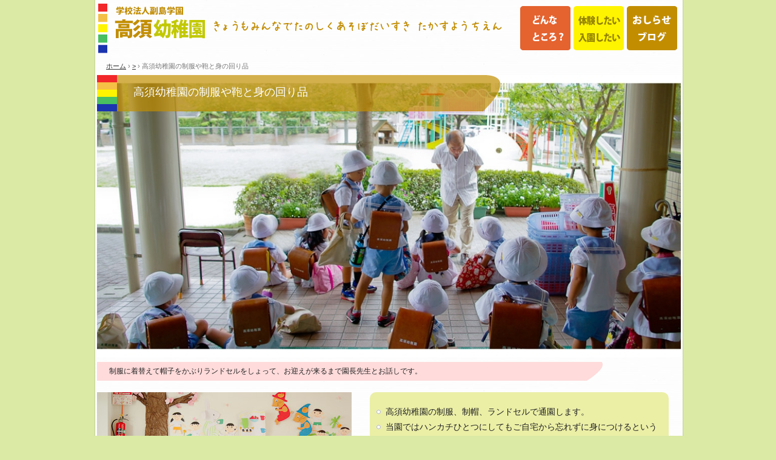

--- FILE ---
content_type: text/html; charset=utf-8
request_url: http://takasuyouchien.com/%E5%88%B6%E6%9C%8D%E3%81%AA%E3%81%A9
body_size: 4691
content:
<!DOCTYPE html>
<html lang="ja">
<head>
<meta http-equiv="Content-Type" content="text/html; charset=utf-8" />
	<title>高須幼稚園の制服や鞄と身の回り品 | 高須幼稚園 | 学校法人 副島学園 | 福岡県北九州市</title>
	<meta http-equiv="content-language" content="ja" />
<meta name="description" content="制服に着替えて帽子をかぶりランドセルをしょって、お迎えが来るまで園長先生とお話しです。        高須幼稚..." />
<meta name="keywords" content="" />
  <meta http-equiv="Content-Type" content="text/html; charset=utf-8" />
<link rel="prev" href="/kuwashiku" />
<link rel="up" href="/aisatsu" />
  <link type="text/css" rel="stylesheet" media="all" href="/sites/default/files/css/css_8f108b00872a8838cd987da20aa2e663.css" />
<link type="text/css" rel="stylesheet" media="screen,projection" href="/sites/default/files/css/css_866d706a0d8d648dcbc333f94faa20a5.css" />
<link type="text/css" rel="stylesheet" media="print" href="/sites/default/files/css/css_c17bc2d960cf1ed7256d5932bcf1d08c.css" />
  <!--[if lte IE 7]>
    <link rel="stylesheet" href="/sites/all/themes/wo/blueprint/blueprint/ie.css" type="text/css" media="screen, projection">
  	<link href="/sites/all/themes/wo/css/ie.css" rel="stylesheet"  type="text/css"  media="screen, projection" />
  <![endif]-->  
  <!--[if lte IE 6]>
  	<link href="/sites/all/themes/wo/css/ie6.css" rel="stylesheet"  type="text/css"  media="screen, projection" />
  <![endif]-->  
</head>

<body class="not-front not-logged-in page-node node-type-page no-sidebars col-1  col-1  node-188 ">
<div class="container">
  <div id="header">
  
    <div id="slogan">きょうもみんなでたのしくあそぼだいすき たかすようちえん</div>
 
    <h1 id="logo">
      <a title="高須幼稚園 | 学校法人 副島学園 | 福岡県北九州市 &ndash; きょうもみんなでたのしくあそぼだいすき たかすようちえん" href="/">高須幼稚園 | 学校法人 副島学園 | 福岡県北九州市</a>
    </h1>
    <div id="block-menu-primary-links" class="block block-menu region-odd odd region-count-1 count-1">


  <div class="content"><ul class="menu"><li class="leaf first"><a href="/aisatsu">どんなところ？</a></li>
<li class="leaf"><a href="/taiken">体験したい、入園したい</a></li>
<li class="leaf last"><a href="/blog" title="高須幼稚園のおしらせブログのページです。">おしらせブログ</a></li>
</ul></div>
  
</div>
</div>

 
  <div class="col-center span-24 col-f3 span-10">
    <div class="breadcrumb"><a href="/">ホーム</a> &rsaquo; <a href="/">&gt;</a> &rsaquo; 高須幼稚園の制服や鞄と身の回り品</div><h2>高須幼稚園の制服や鞄と身の回り品</h2><div id="node-188" class="node clear-block">



  <div class="content clear-block">
        <div class="sign-image"><img src="http://takasuyouchien.com/sites/default/files/imagecache/top-image/sites/default/files/takasuyouchien-signimage-411.jpg" alt="" title="制服に着替えて帽子をかぶりランドセルをしょって、お迎えが来るまで園長先生とお話しです。"  class="imagecache imagecache-top-image imagecache-default imagecache-top-image_default" /><div class="caption">制服に着替えて帽子をかぶりランドセルをしょって、お迎えが来るまで園長先生とお話しです。</div></div> 

<div class="text-contents">
<ul>
<li>高須幼稚園の制服、制帽、ランドセルで通園します。</li>
<li>当園ではハンカチひとつにしてもご自宅から忘れずに身につけるという躾からしっかりおこなっております。</li>
<li>大切な幼児期にきちんとした身なりを整えることをしっかり園生活の中で身に付けます。高須幼稚園では服装はきちんと身だしなみを整え、そのマナーとエチケットを身につけさせる事にも重点を置いています。またそのために経済的負担がないように配慮もおこなっています。<a href="./nyuenannai#uniform">（諸費用は入園案内のページをご覧ください。）</a></li>
</ul>
<div class="sub-image"><img alt="" src="./images/takasuyouchien-262.jpg" />
<div class="caption">きちんと身だしなみを整えてお家に帰ります。</div>
</div>
</div>

<div class="subimage-page">
    <img src="http://takasuyouchien.com/sites/default/files/imagecache/orginal/sites/default/files/takasuyouchien-152.jpg" alt="園風景イメージ" title="ランドセルやお稽古道具をきちんと整えます。"  class="imagecache imagecache-orginal imagecache-default imagecache-orginal_default" /><div class="caption">ランドセルやお稽古道具をきちんと整えます。</div>    <img src="http://takasuyouchien.com/sites/default/files/imagecache/orginal/sites/default/files/takasuyouchien-175.jpg" alt="園風景イメージ" title="お弁当袋"  class="imagecache imagecache-orginal imagecache-default imagecache-orginal_default" /><div class="caption">お弁当袋</div>    <img src="http://takasuyouchien.com/sites/default/files/imagecache/orginal/sites/default/files/takasuyouchien-11_0.jpg" alt="園風景イメージ" title="きちんと座って靴を脱いで"  class="imagecache imagecache-orginal imagecache-default imagecache-orginal_default" /><div class="caption">きちんと座って靴を脱いで</div>    </div>

<div class="book-navigation">
  <div id="book-navigation-144" class="book-navigation">
    
        <div class="page-links clear-block">
              <a href="/kuwashiku" class="page-previous" title="前のページへ">‹ 高須幼稚園のクラス、食事、通園</a>
                    <a href="/aisatsu" class="page-up" title="１階層上位のページへ">もくじ</a>
                </div>
    
  </div>
</div>
  </div>

<div class="node-links"><ul class="links inline"><li class="book_printer first last"><a href="/book/export/html/188" title="下位ページも含めた印刷用ページを表示">印刷用ページ</a></li>
</ul></div>
</div>
      </div>

<div id="footer-menu" class="span-24">
<div class="col-f1 span-8">
<div id="block-menu-menu-about-takasu-footermenu" class="block block-menu region-odd even region-count-1 count-2">
  <h3>高須幼稚園はどんなところ?</h3>

  <div class="content"><ul class="menu"><li class="leaf first"><a href="/aisatsu">ごあいさつ</a></li>
<li class="leaf"><a href="/sensei">幼稚園の先生たちと保育</a></li>
<li class="leaf"><a href="/seikatsu">毎日のカリキュラム</a></li>
<li class="leaf"><a href="/seikatsu2">プラスカリキュラム</a></li>
<li class="leaf"><a href="/supporthoiku">サポート保育（延長保育）</a></li>
<li class="leaf"><a href="/gyoji">園の行事</a></li>
<li class="leaf"><a href="/shisetsu">園の施設と環境</a></li>
<li class="leaf"><a href="/kuwashiku">クラス、食事、通園について</a></li>
<li class="leaf last active-trail"><a href="/%E5%88%B6%E6%9C%8D%E3%81%AA%E3%81%A9" class="active">制服や鞄と身の回り品</a></li>
</ul></div>
  
</div></div>

<div class="col-f2 span-7">
<div id="block-menu-menu-footermenu" class="block block-menu region-odd odd region-count-1 count-3">

  <h3>ご連絡先とアクセス</h3>

  <div class="content"><ul class="menu"><li class="leaf first"><a href="/otoiawase">お問合せとご連絡先</a></li>
<li class="leaf last"><a href="/map">アクセスマップと交通案内</a></li>
</ul></div>
  
</div>
<div id="block-menu-menu-taiken-nyuen" class="block block-menu region-even even region-count-2 count-4">

  <h3>体験したい、入園したい</h3>

  <div class="content"><ul class="menu"><li class="leaf first"><a href="/taiken" title="高須幼稚園を体験したい！　入園前に体験保育をどうぞ。">入園前に体験保育をどうぞ</a></li>
<li class="leaf"><a href="/nyuenannai">入園案内と用品の費用など</a></li>
<li class="leaf last"><a href="/%E5%8B%9F%E9%9B%86%E8%A6%81%E9%A0%85" title="高須幼稚園　募集要項（令和8年度）">入園募集要項</a></li>
</ul></div>
  
</div>
</div>

<div class="col-f3 span-8">
<div id="block-views-blog_news-block_1" class="block block-views region-odd odd region-count-1 count-5">


  <div class="content"><div class="view view-blog-news view-id-blog_news view-display-id-block_1 view-dom-id-1">
    
  
  
      <div class="view-content">
      <div class="item-list">
      <h3>園生活ニュース</h3>
    <ul>
          <li class="views-row views-row-1 views-row-odd views-row-first">  
  <span class="views-field-title">
                <span class="field-content"><a href="/blog/3%E5%AD%A6%E6%9C%9F-%E5%A7%8B%E6%A5%AD%E5%BC%8F">2026,1,8     　 3学期 始業式・初詣</a></span>
  </span>
  
  <span class="views-field-changed">
                <span class="field-content">01/17/2026</span>
  </span>
</li>
          <li class="views-row views-row-2 views-row-even">  
  <span class="views-field-title">
                <span class="field-content"><a href="/blog/20251219%E3%80%80%E3%82%B0%E3%83%AA%E3%83%BC%E3%83%B3%E3%83%91%E3%83%BC%E3%82%AF%E3%81%B8%E5%9C%92%E5%A4%96%E4%BF%9D%E8%82%B2%EF%BC%88%E5%B9%B4%E5%B0%91%E5%85%90%EF%BC%89">2025,12,19　グリーンパークへ園外保育（年...</a></span>
  </span>
  
  <span class="views-field-changed">
                <span class="field-content">12/25/2025</span>
  </span>
</li>
          <li class="views-row views-row-3 views-row-odd">  
  <span class="views-field-title">
                <span class="field-content"><a href="/blog/20251213-%E3%81%8A%E9%A4%85%E3%81%A4%E3%81%8D%EF%BC%88%E5%85%A8%E5%9C%92%E5%85%90%EF%BC%89">2025,12,13   お餅つき（全園児）</a></span>
  </span>
  
  <span class="views-field-changed">
                <span class="field-content">12/20/2025</span>
  </span>
</li>
          <li class="views-row views-row-4 views-row-even views-row-last">  
  <span class="views-field-title">
                <span class="field-content"><a href="/blog/%EF%BC%92%EF%BC%90%EF%BC%92%EF%BC%95%E5%B9%B4%E6%9C%AA%E5%B0%B1%E5%9C%92%E5%85%90%E4%BD%93%E9%A8%93%E4%BF%9D%E8%82%B2%E3%81%AE%E6%A7%98%E5%AD%90">2025年未就園児体験保育の様子</a></span>
  </span>
  
  <span class="views-field-changed">
                <span class="field-content">12/20/2025</span>
  </span>
</li>
      </ul>
</div>    </div>
  
      <div class="item-list"><ul class="pager"><li class="pager-previous first">&nbsp;</li>
<li class="pager-current">1 ページ目（3ページ中）</li>
<li class="pager-next last"><a href="/%E5%88%B6%E6%9C%8D%E3%81%AA%E3%81%A9?page=1" class="active">››</a></li>
</ul></div>  
  
  
  
  
</div> </div>
  
</div>
<div id="block-views-blog_news_taiken-block_1" class="block block-views region-even even region-count-2 count-6">

  <h3>体験保育</h3>

  <div class="content"><div class="view view-blog-news-taiken view-id-blog_news_taiken view-display-id-block_1 view-dom-id-2">
    
  
  
      <div class="view-content">
      <div class="item-list">
    <ul>
          <li class="views-row views-row-1 views-row-odd views-row-first views-row-last">  
  <span class="views-field-title">
                <span class="field-content"><a href="/blog/clone-%E4%BB%A4%E5%92%8C7%E5%B9%B4-%EF%BC%96%E6%9C%88%EF%BC%97%E6%9C%88%E3%81%AE%E4%BD%93%E9%A8%93%E4%BF%9D%E8%82%B2%E3%81%AB%E3%81%A4%E3%81%84%E3%81%A6">令和8年 １月・２月・３月の体験保育について</a></span>
  </span>
  
  <span class="views-field-changed">
                <span class="field-content">12/20/2025</span>
  </span>
</li>
      </ul>
</div>    </div>
  
  
  
  
  
  
</div> </div>
  
</div>
<div id="block-block-10" class="block block-block region-odd odd region-count-3 count-7">


  <div class="content"><p><a href="http://takasuyouchien.com/blog">高須幼稚園お知らせブログのページへ</a></p>
</div>
  
</div>
</div>
</div>


  <div id="footer" class="clear span-24">
                  
          
      <div id="footer-message"><div id="mission">
健康で活動的な子ども よく見、聞き、考え、やってみようとする子、人にも生き物にも優しい、愛情豊かな子、心身ともに健やかな子どもの育成を目指しています。
<a href="http://takasuyouchien.com/mokuhyo">高須幼稚園の教育目標と方針</a>
</div>

<div id="footer-contact">
<p>学校法人 副島学園 高須幼稚園
〒808-0144 北九州市 若松区 高須東4丁目 12番40号
TEL FAX 093-741-6003</p>
<div id="copyright">Copyright © Takasu Kindergarten All rights reserved.</div>
</div></div>
        
  </div>



  <script type="text/javascript" src="/sites/default/files/js/js_6325e43bc2943e79d7c07b6c31c719ff.js"></script>
<script type="text/javascript">
<!--//--><![CDATA[//><!--
jQuery.extend(Drupal.settings, { "basePath": "/", "googleanalytics": { "trackOutbound": 1, "trackMailto": 1, "trackDownload": 1, "trackDownloadExtensions": "7z|aac|arc|arj|asf|asx|avi|bin|csv|doc(x|m)?|dot(x|m)?|exe|flv|gif|gz|gzip|hqx|jar|jpe?g|js|mp(2|3|4|e?g)|mov(ie)?|msi|msp|pdf|phps|png|ppt(x|m)?|pot(x|m)?|pps(x|m)?|ppam|sld(x|m)?|thmx|qtm?|ra(m|r)?|sea|sit|tar|tgz|torrent|txt|wav|wma|wmv|wpd|xls(x|m|b)?|xlt(x|m)|xlam|xml|z|zip" }, "views": { "ajax_path": "/views/ajax", "ajaxViews": [ { "view_name": "blog_news", "view_display_id": "block_1", "view_args": "", "view_path": "node/188", "view_base_path": null, "view_dom_id": 1, "pager_element": 0 } ] } });
//--><!]]>
</script>
<script type="text/javascript">
<!--//--><![CDATA[//><!--
(function(i,s,o,g,r,a,m){i["GoogleAnalyticsObject"]=r;i[r]=i[r]||function(){(i[r].q=i[r].q||[]).push(arguments)},i[r].l=1*new Date();a=s.createElement(o),m=s.getElementsByTagName(o)[0];a.async=1;a.src=g;m.parentNode.insertBefore(a,m)})(window,document,"script","//www.google-analytics.com/analytics.js","ga");ga("create", "UA-18871231-1", { "cookieDomain": "auto" });ga("set", "anonymizeIp", true);ga("send", "pageview");
//--><!]]>
</script>
  

</div>
</body>
</html>


--- FILE ---
content_type: text/css
request_url: http://takasuyouchien.com/sites/default/files/css/css_866d706a0d8d648dcbc333f94faa20a5.css
body_size: 42115
content:





html,body,div,span,object,iframe,h1,h2,h3,h4,h5,h6,p,blockquote,pre,a,abbr,acronym,address,code,del,dfn,em,img,q,dl,dt,dd,ol,ul,li,fieldset,form,label,legend,table,caption,tbody,tfoot,thead,tr,th,td,article,aside,dialog,figure,footer,header,hgroup,nav,section{margin:0;padding:0;border:0;font-weight:inherit;font-style:inherit;font-size:100%;font-family:inherit;vertical-align:baseline;}article,aside,dialog,figure,footer,header,hgroup,nav,section{display:block;}body{line-height:1.5;}table{border-collapse:separate;border-spacing:0;}caption,th,td{text-align:left;font-weight:normal;}table,td,th{vertical-align:middle;}blockquote:before,blockquote:after,q:before,q:after{content:"";}blockquote,q{quotes:"" "";}a img{border:none;}html{font-size:100.01%;}body{font-size:75%;color:#222;background:#fff;font-family:"Helvetica Neue",Arial,Helvetica,sans-serif;}h1,h2,h3,h4,h5,h6{font-weight:normal;color:#111;}h1{font-size:3em;line-height:1;margin-bottom:0.5em;}h2{font-size:2em;margin-bottom:0.75em;}h3{font-size:1.5em;line-height:1;margin-bottom:1em;}h4{font-size:1.2em;line-height:1.25;margin-bottom:1.25em;}h5{font-size:1em;font-weight:bold;margin-bottom:1.5em;}h6{font-size:1em;font-weight:bold;}h1 img,h2 img,h3 img,h4 img,h5 img,h6 img{margin:0;}p{margin:0 0 1.5em;}p img.left{float:left;margin:1.5em 1.5em 1.5em 0;padding:0;}p img.right{float:right;margin:1.5em 0 1.5em 1.5em;}a:focus,a:hover{color:#000;}a{color:#009;text-decoration:underline;}blockquote{margin:1.5em;color:#666;font-style:italic;}strong{font-weight:bold;}em,dfn{font-style:italic;}dfn{font-weight:bold;}sup,sub{line-height:0;}abbr,acronym{border-bottom:1px dotted #666;}address{margin:0 0 1.5em;font-style:italic;}del{color:#666;}pre{margin:1.5em 0;white-space:pre;}pre,code,tt{font:1em 'andale mono','lucida console',monospace;line-height:1.5;}li ul,li ol{margin:0;}ul,ol{margin:0 1.5em 1.5em 0;padding-left:3.333em;}ul{list-style-type:disc;}ol{list-style-type:decimal;}dl{margin:0 0 1.5em 0;}dl dt{font-weight:bold;}dd{margin-left:1.5em;}table{margin-bottom:1.4em;width:100%;}th{font-weight:bold;}thead th{background:#c3d9ff;}th,td,caption{padding:4px 10px 4px 5px;}tr.even td{background:#e5ecf9;}tfoot{font-style:italic;}caption{background:#eee;}.small{font-size:.8em;margin-bottom:1.875em;line-height:1.875em;}.large{font-size:1.2em;line-height:2.5em;margin-bottom:1.25em;}.hide{display:none;}.quiet{color:#666;}.loud{color:#000;}.highlight{background:#ff0;}.added{background:#060;color:#fff;}.removed{background:#900;color:#fff;}.first{margin-left:0;padding-left:0;}.last{margin-right:0;padding-right:0;}.top{margin-top:0;padding-top:0;}.bottom{margin-bottom:0;padding-bottom:0;}label{font-weight:bold;}fieldset{padding:1.4em;margin:0 0 1.5em 0;border:1px solid #ccc;}legend{font-weight:bold;font-size:1.2em;}input[type=text],input[type=password],input.text,input.title,textarea,select{background-color:#fff;border:1px solid #bbb;}input[type=text]:focus,input[type=password]:focus,input.text:focus,input.title:focus,textarea:focus,select:focus{border-color:#666;}input[type=text],input[type=password],input.text,input.title,textarea,select{margin:0.5em 0;}input.text,input.title{width:300px;padding:5px;}input.title{font-size:1.5em;}textarea{width:85%;height:250px;padding:5px;}input[type=checkbox],input[type=radio],input.checkbox,input.radio{position:relative;top:.25em;}form.inline{line-height:3;}form.inline p{margin-bottom:0;}.error,.notice,.success{padding:.8em;margin-bottom:1em;border:2px solid #ddd;}.error{background:#FBE3E4;color:#8a1f11;border-color:#FBC2C4;}.notice{background:#FFF6BF;color:#514721;border-color:#FFD324;}.success{background:#E6EFC2;color:#264409;border-color:#C6D880;}.error a{color:#8a1f11;}.notice a{color:#514721;}.success a{color:#264409;}.container{width:950px;margin:0 auto;}.column,.span-1,.span-2,.span-3,.span-4,.span-5,.span-6,.span-7,.span-8,.span-9,.span-10,.span-11,.span-12,.span-13,.span-14,.span-15,.span-16,.span-17,.span-18,.span-19,.span-20,.span-21,.span-22,.span-23,.span-24{float:left;margin-right:10px;}.last{margin-right:0;}.span-1{width:30px;}.span-2{width:70px;}.span-3{width:110px;}.span-4{width:150px;}.span-5{width:190px;}.span-6{width:230px;}.span-7{width:270px;}.span-8{width:310px;}.span-9{width:350px;}.span-10{width:390px;}.span-11{width:430px;}.span-12{width:470px;}.span-13{width:510px;}.span-14{width:550px;}.span-15{width:590px;}.span-16{width:630px;}.span-17{width:670px;}.span-18{width:710px;}.span-19{width:750px;}.span-20{width:790px;}.span-21{width:830px;}.span-22{width:870px;}.span-23{width:910px;}.span-24{width:950px;margin-right:0;}input.span-1,textarea.span-1,input.span-2,textarea.span-2,input.span-3,textarea.span-3,input.span-4,textarea.span-4,input.span-5,textarea.span-5,input.span-6,textarea.span-6,input.span-7,textarea.span-7,input.span-8,textarea.span-8,input.span-9,textarea.span-9,input.span-10,textarea.span-10,input.span-11,textarea.span-11,input.span-12,textarea.span-12,input.span-13,textarea.span-13,input.span-14,textarea.span-14,input.span-15,textarea.span-15,input.span-16,textarea.span-16,input.span-17,textarea.span-17,input.span-18,textarea.span-18,input.span-19,textarea.span-19,input.span-20,textarea.span-20,input.span-21,textarea.span-21,input.span-22,textarea.span-22,input.span-23,textarea.span-23,input.span-24,textarea.span-24{border-left-width:1px!important;border-right-width:1px!important;padding-left:5px!important;padding-right:5px!important;}input.span-1,textarea.span-1{width:18px!important;}input.span-2,textarea.span-2{width:58px!important;}input.span-3,textarea.span-3{width:98px!important;}input.span-4,textarea.span-4{width:138px!important;}input.span-5,textarea.span-5{width:178px!important;}input.span-6,textarea.span-6{width:218px!important;}input.span-7,textarea.span-7{width:258px!important;}input.span-8,textarea.span-8{width:298px!important;}input.span-9,textarea.span-9{width:338px!important;}input.span-10,textarea.span-10{width:378px!important;}input.span-11,textarea.span-11{width:418px!important;}input.span-12,textarea.span-12{width:458px!important;}input.span-13,textarea.span-13{width:498px!important;}input.span-14,textarea.span-14{width:538px!important;}input.span-15,textarea.span-15{width:578px!important;}input.span-16,textarea.span-16{width:618px!important;}input.span-17,textarea.span-17{width:658px!important;}input.span-18,textarea.span-18{width:698px!important;}input.span-19,textarea.span-19{width:738px!important;}input.span-20,textarea.span-20{width:778px!important;}input.span-21,textarea.span-21{width:818px!important;}input.span-22,textarea.span-22{width:858px!important;}input.span-23,textarea.span-23{width:898px!important;}input.span-24,textarea.span-24{width:938px!important;}.append-1{padding-right:40px;}.append-2{padding-right:80px;}.append-3{padding-right:120px;}.append-4{padding-right:160px;}.append-5{padding-right:200px;}.append-6{padding-right:240px;}.append-7{padding-right:280px;}.append-8{padding-right:320px;}.append-9{padding-right:360px;}.append-10{padding-right:400px;}.append-11{padding-right:440px;}.append-12{padding-right:480px;}.append-13{padding-right:520px;}.append-14{padding-right:560px;}.append-15{padding-right:600px;}.append-16{padding-right:640px;}.append-17{padding-right:680px;}.append-18{padding-right:720px;}.append-19{padding-right:760px;}.append-20{padding-right:800px;}.append-21{padding-right:840px;}.append-22{padding-right:880px;}.append-23{padding-right:920px;}.prepend-1{padding-left:40px;}.prepend-2{padding-left:80px;}.prepend-3{padding-left:120px;}.prepend-4{padding-left:160px;}.prepend-5{padding-left:200px;}.prepend-6{padding-left:240px;}.prepend-7{padding-left:280px;}.prepend-8{padding-left:320px;}.prepend-9{padding-left:360px;}.prepend-10{padding-left:400px;}.prepend-11{padding-left:440px;}.prepend-12{padding-left:480px;}.prepend-13{padding-left:520px;}.prepend-14{padding-left:560px;}.prepend-15{padding-left:600px;}.prepend-16{padding-left:640px;}.prepend-17{padding-left:680px;}.prepend-18{padding-left:720px;}.prepend-19{padding-left:760px;}.prepend-20{padding-left:800px;}.prepend-21{padding-left:840px;}.prepend-22{padding-left:880px;}.prepend-23{padding-left:920px;}.colborder{padding-right:24px;margin-right:25px;border-right:1px solid #eee;}.pull-1{margin-left:-40px;}.pull-2{margin-left:-80px;}.pull-3{margin-left:-120px;}.pull-4{margin-left:-160px;}.pull-5{margin-left:-200px;}.pull-6{margin-left:-240px;}.pull-7{margin-left:-280px;}.pull-8{margin-left:-320px;}.pull-9{margin-left:-360px;}.pull-10{margin-left:-400px;}.pull-11{margin-left:-440px;}.pull-12{margin-left:-480px;}.pull-13{margin-left:-520px;}.pull-14{margin-left:-560px;}.pull-15{margin-left:-600px;}.pull-16{margin-left:-640px;}.pull-17{margin-left:-680px;}.pull-18{margin-left:-720px;}.pull-19{margin-left:-760px;}.pull-20{margin-left:-800px;}.pull-21{margin-left:-840px;}.pull-22{margin-left:-880px;}.pull-23{margin-left:-920px;}.pull-24{margin-left:-960px;}.pull-1,.pull-2,.pull-3,.pull-4,.pull-5,.pull-6,.pull-7,.pull-8,.pull-9,.pull-10,.pull-11,.pull-12,.pull-13,.pull-14,.pull-15,.pull-16,.pull-17,.pull-18,.pull-19,.pull-20,.pull-21,.pull-22,.pull-23,.pull-24{float:left;position:relative;}.push-1{margin:0 -40px 1.5em 40px;}.push-2{margin:0 -80px 1.5em 80px;}.push-3{margin:0 -120px 1.5em 120px;}.push-4{margin:0 -160px 1.5em 160px;}.push-5{margin:0 -200px 1.5em 200px;}.push-6{margin:0 -240px 1.5em 240px;}.push-7{margin:0 -280px 1.5em 280px;}.push-8{margin:0 -320px 1.5em 320px;}.push-9{margin:0 -360px 1.5em 360px;}.push-10{margin:0 -400px 1.5em 400px;}.push-11{margin:0 -440px 1.5em 440px;}.push-12{margin:0 -480px 1.5em 480px;}.push-13{margin:0 -520px 1.5em 520px;}.push-14{margin:0 -560px 1.5em 560px;}.push-15{margin:0 -600px 1.5em 600px;}.push-16{margin:0 -640px 1.5em 640px;}.push-17{margin:0 -680px 1.5em 680px;}.push-18{margin:0 -720px 1.5em 720px;}.push-19{margin:0 -760px 1.5em 760px;}.push-20{margin:0 -800px 1.5em 800px;}.push-21{margin:0 -840px 1.5em 840px;}.push-22{margin:0 -880px 1.5em 880px;}.push-23{margin:0 -920px 1.5em 920px;}.push-24{margin:0 -960px 1.5em 960px;}.push-1,.push-2,.push-3,.push-4,.push-5,.push-6,.push-7,.push-8,.push-9,.push-10,.push-11,.push-12,.push-13,.push-14,.push-15,.push-16,.push-17,.push-18,.push-19,.push-20,.push-21,.push-22,.push-23,.push-24{float:right;position:relative;}.prepend-top{margin-top:1.5em;}.append-bottom{margin-bottom:1.5em;}.box{padding:1.5em;margin-bottom:1.5em;background:#E5ECF9;}hr{background:#ddd;color:#ddd;clear:both;float:none;width:100%;height:.1em;margin:0 0 1.45em;border:none;}hr.space{background:#fff;color:#fff;visibility:hidden;}.clearfix:after,.container:after{content:"\0020";display:block;height:0;clear:both;visibility:hidden;overflow:hidden;}.clearfix,.container{display:block;}.clear{clear:both;}


body{margin:0;}div.container{margin:1.5em auto;}a:link{color:#0066B3;}a:visited{color:#330099;}a:hover,a:focus,a:active{color:#BF3030;}h1,h2,h3,h4,h5,h6{color:#222;}thead th,th{background:#f7f7f7;border-bottom:1px solid #ccc;color:#333;}th a img{margin:0;}tr.even td{background:#F1F5FA;}tr.odd td{background:#fff;}fieldset dl,fieldset select{margin:0;}.box{background:#f7f7f7;}.box fieldset{background:#fff;}div.form-item div.description img{margin:0;}div.messages{margin-bottom:1.5em;padding:0.68em;font-weight:bold;}div.messages.success{border:1px solid #7AC142;color:#55872E;background:#F1F8EB;}div.messages ul{margin-bottom:0;}div.admin{padding-top:0;}div.admin-panel{padding:1.5em 0 0 0;}div.admin-panel .body{padding:0;}div.admin-panel .description{margin:0 0 1.5em 0;padding:0;}div.admin .left,div.admin .right{margin:0;}#user-admin-filter ul li,#node-admin-filter ul li{list-style:none;}.breadcrumb{padding-bottom:0;margin-bottom:1.5em;}.more-help-link{font-size:0.9em;line-height:1.667em;}input.form-text,textarea{border:1px solid #ccc;padding:0.2em;}textarea,input{font-size:1em;vertical-align:text-bottom;font-family:"Helvetica Neue",Helvetica,Arial,sans-serif;}div.form-item{margin-bottom:1.5em;margin-top:1.5em;}div.error,tr.error,span.form-required,span.marker{color:#8A1F11;}.form-item input.error,.form-item textarea.error,.form-item select.error{border:1px solid #DD7777;background:#FFCCCC;color:#8A1F11;}.form-item strong.error{display:block;}.form-item textarea.error{padding:0.2em;}.form-item .description{font-size:0.9em;line-height:1.667em;}fieldset{background:#f7f7f7;border:1px solid #ccc;padding:0.5em;}fieldset legend{display:block;font-size:1em;background:#fff;border:1px solid #ccc;padding:0 0.4em;}fieldset .collapsible{overflow:hidden;}textarea{line-height:1.5em;height:auto;}div.resizable-textarea textarea{margin-top:0;}html.js fieldset.collapsed{background:none;}html.js fieldset.collapsible legend a{background:transparent url(/sites/all/themes/blueprint/images/icons/menu-expanded.gif) no-repeat scroll 0% 50%;text-decoration:none;}html.js fieldset.collapsed legend a{background:transparent url(/sites/all/themes/blueprint/images/icons/menu-collapsed.gif) no-repeat scroll 0% 50%;}ul.menu li,.item-list ul li{margin:0;padding:0;}.tips{font-size:1em;margin-left:3em;}ul.menu li ul{margin-bottom:0;}.block ul,ul.menu,.item-list ul{margin:0pt 1.5em 1.5em;padding:0;}ul li,ul.menu li,.item-list ul li,li.leaf{list-style-image:url(/sites/all/themes/blueprint/images/icons/menu-leaf.gif);}ul li.expanded{list-style-image:url(/sites/all/themes/blueprint/images/icons/menu-expanded.gif);}ul li.collapsed{list-style-image:url(/sites/all/themes/blueprint/images/icons/menu-collapsed.gif);}div.tabs{margin-bottom:1.5em;}ul.secondary{margin:0;padding:0;}ul.secondary li{padding:0 0.7em 0 0;margin:0 0.5em 0 0;}ul.primary{margin:1.5em 0;line-height:1.417;}ul.primary li a{background:#f7f7f7;padding:3px 10px 2px 10px;}div.help{background:#ffc;padding:0.75em;margin-bottom:1.5em;}.profile dt{margin:1.5em 0 0 0;}.book-navigation .page-links{background:#F1F5FA;border:none;padding:0.75em;margin-bottom:1.5em;}.book-navigation .menu{padding:1.417em 0 0 3em;margin:0 0 1.5em 0;border-color:#bbb;}blockquote{background:url(/sites/all/themes/blueprint/images/lquote.png) no-repeat left top;font-size:1em;margin:0 0 1.5em 0;padding:0 0 0 40px;}blockquote p{margin:0;}#saving{background:url(/sites/all/themes/blueprint/images/loading.gif) no-repeat 12px 1px;padding-left:36px;font-weight:bold;font-size:1em;display:none;}#saving p{margin:0;}#saving-notice{font-size:0.9em;background:#ffc;font-style:italic;}div.node{margin:0 0 1.5em 0;padding:0 0 1.417em 0;border-bottom:1px solid #ccc;}div.node h2{margin-bottom:0;}div.node div.meta{font-size:0.9em;line-height:1.667em;margin-bottom:1.667em;}div.meta div.submitted,div.meta div.terms{display:inline;}div.node div.picture{float:right;margin:0 0 0.8em 0.8em;}div.node ul.links{display:block;text-align:right;}div.node div.meta ul.links{display:inline;padding:0 1em 0 0;}div.comment-content{float:left;margin-right:10px;}div.comment div.picture{text-align:right;}div.comment span.username{font-weight:bold;}div.comment span.date{font-style:italic;}div.comment span.new{color:#5B1100;font-weight:bold;}div.comment div.permalink{width:32px;float:right;}div.comment img{margin:0;border:1px solid #ccc;padding:1px;}div.comment{padding:0.75em 1em;margin:1.5em 0;}div.comment.odd{background:#F1F5FA;}div.comment.author{background:#ffc;}h3#comment-number{margin-top:1em;}div.indented{margin-left:40px;}div.block{margin-bottom:1.5em;}div.block.with-block-editing{position:relative;}div.block.with-block-editing div.edit{display:none;position:absolute;right:0;top:0;z-index:40;border:1px solid #eee;padding:0 2px;font-size:9px;background-color:#fff;}div.block.with-block-editing:hover div.edit{display:block;}ul.pager{line-height:1.667em;margin:1.667em 0;font-size:0.9em;}ul.pager a,ul.pager li.pager-current{border:1px solid #0066B3;text-decoration:none;margin-right:3px;padding:3px 6px;}ul.pager li.pager-current{background:#0066B3;color:#fff;}ul.pager a:link,ul.pager a:visited{color:#0066B3;}ul.pager a:hover,ul.pager a:focus,ul.pager a:active{background-color:#0066B3;color:#fff;border:1px solid #0066B3;}ul.pager span.pager-ellipsis{padding:0 0.5em;}.item-list .pager li{padding:0em;}#user-login-form li.openid-link,#user-login li.openid-link{background-position:0 0;padding-left:18px;}input[type=checkbox],input[type=radio],input.checkbox,input.radio{top:0;}textarea,input{vertical-align:inherit;}

html,body,div,spa
n,object,iframe,h1,h2,h3,h4,h5,h6,p,blockquote,pre,a,abbr,acronym,address,code,del,dfn,em,img,q,dl,dt,dd,ol,ul,li,fieldset,form,label,legend,table,caption,tbody,tfoot,thead,tr,th,td,article,aside,dialog,figure,footer,header,hgroup,nav,section{border:0 none;font-family:'ヒラギノ角ゴ Pro W3','Hiragino Kaku Gothic Pro','メイリオ',Meiryo,'ＭＳ Ｐゴシック',sans-serif;font-size:14px;font-style:inherit;font-weight:inherit;line-height:180%;margin:0;padding:0;vertical-align:baseline;}article,aside,dialog,figure,footer,header,hgroup,nav,section{display:block;}body{background-image:url("https://takasuyouchien.com/img/background.png");background-position:center;background-color:#dbeaa5;background-repeat:repeat-y;color:#222222;}h1,h2,h3,h4,h5,h6{color:#111111;font-weight:normal;}label{font-weight:bold;}fieldset{border:1px solid #CCCCCC;margin:0 0 1.5em;padding:1.4em;}h1 img,h2 img,h3 img,h4 img,h5 img,h6 img{margin:0;}p{margin:10px 0 20px;}p img.left{float:left;margin:1.5em 1.5em 1.5em 0;padding:0;}p img.right{float:right;margin:1.5em 0 1.5em 1.5em;}address{font-style:italic;margin:0 0 1.5em;}del{color:#666666;}pre{margin:1.5em 0;white-space:pre;}pre,code,tt{font:1em/1.5 'andale mono','lucida console',monospace;}li ul,li ol{margin:0;}ul,ol{margin:0 0.5em 1em 0;padding-left:1.5em;}ul{list-style-type:disc;padding:20px 10px;}ol{list-style-type:decimal;}dl{margin:0 0 1.5em;}dl dt{font-weight:bold;}dd{margin-left:1.0em;}table{margin-bottom:1.4em;width:100%;}th{font-weight:bold;}thead th{background:none repeat scroll 0 0 #C3D9FF;}th,td,caption{padding:4px 10px 4px 5px;}tr.even td{background:none repeat scroll 0 0 #E5ECF9;}tfoot{font-style:italic;}caption{background:none repeat scroll 0 0 #EEEEEE;}.small{font-size:0.8em;line-height:1.875em;margin-bottom:1.875em;}.large{font-size:1.2em;line-height:2.5em;margin-bottom:1.25em;}.hide{display:none;}.quiet{color:#666666;}.loud{color:#000000;}.highlight{background:none repeat scroll 0 0 #FFFF00;}.added{background:none repeat scroll 0 0 #006600;color:#FFFFFF;}.removed{background:none repeat scroll 0 0 #990000;color:#FFFFFF;}.first{margin-left:0;padding-left:0;}.last{margin-right:0;padding-right:0;}.top{margin-top:0;padding-top:0;}.bottom{margin-bottom:0;padding-bottom:0;}a:focus,a:hover{color:#000;}a:link{color:#333;text-decoration:underline;}a:visited{color:#333;}blockquote{color:#666666;font-style:italic;margin:1.5em;}strong{font-weight:bold;}em,dfn{font-style:normal;font-size:1.2em;}dfn{font-weight:bold;}sup,sub{line-height:0;}abbr,acronym{border-bottom:1px dotted #666666;}h3{font-size:1.3em;line-height:1;margin-bottom:1em;padding:10px;background-color:#e8b200;color:#fff;border-radius:5px;-webkit-border-radius:5px;-moz-border-radius:5px;}h4{font-size:1.2em;line-height:1.25;margin-bottom:1.25em;}h5{font-size:1em;font-weight:bold;margin-bottom:1.5em;}h6{font-size:1em;font-weight:bold;}h1{font-size:3em;line-height:1;margin-bottom:0.5em;}h2{color:#FFFFFF;font-size:1.3em;margin:0;padding:5px;}.page-search404 h2{color:#444;margin:10px;padding:15px;background-color:#ccc;border-radius:8px;-webkit-border-radius:8px;-moz-border-radius:8px;}table{border-collapse:separate;border-spacing:0;}caption,th,td{font-weight:normal;text-align:left;}table,td,th{vertical-align:top;}blockquote:before,blockquote:after,q:before,q:after{content:"";}blockquote,q{quotes:"" "";}a img{border:medium none;}legend{font-size:1.2em;font-weight:bold;}#mission{top:1px;left:0;position:relative;z-index:6;}h1#logo{text-indent:-999em;height:0;}#slogan{text-indent:-999em;height:0;}div.node h2{margin:0 0 10px 0;}.page-blog td h2 a{color:#fff;font-size:14px;text-decoration:underline;}.page-blog td h2 a:visited{color:#fff;}div.node{border-bottom:medium none;margin:0;padding:0;}#copyright{text-indent:-999em;}#header{height:90px;width:960px;background:url("https://takasuyouchien.com/img/takasu-images_06.png");background-position:-6px 4px;position:static;margin:2px;padding:0;}.span-24 h3{font-size:1.2em;}#block-menu-primary-links{width:270px;position:relative;left:693px;top:-15px;}#block-menu-primary-links li{display:block;width:84px;height:73px;margin:2px;list-style:none;float:left;text-indent:-999em;}#block-menu-primary-links li a{display:block;background:url("https://takasuyouchien.com/img/takasu-images_06.png");background-position:0px -139px;width:84px;height:73px;}#block-menu-primary-links li.leaf.first a{background-position:0px -139px;}#block-menu-primary-links li.leaf a{background-position:-144px -139px;}#block-menu-primary-links li.leaf.last a{background-position:-288px -139px;}#block-menu-primary-links li.leaf.first a:hover{background-position:0px -247px;}#block-menu-primary-links li.leaf a:hover{background-position:-144px -247px;}#block-menu-primary-links li.leaf.last a:hover{background-position:-288px -248px;}.page-node h2{background:url("https://takasuyouchien.com/img/page-sign-title.png");padding:12px;padding-left:60px;padding-right:50px;height:36px;position:absolute;width:556px;color:#fff;}.page-node.node-type-page.node-185 h2,.page-node.node-type-page.node-34 h2{background:url("https://takasuyouchien.com/img/page-sign-title.png");padding:12px;padding-left:60px;padding-right:50px;height:36px;position:relative;width:556px;color:#fff;margin-bottom:10px;}.page-user h2{position:static;color:#444;padding:10px;margin:10px;background-color:#ccc;border-radius:5px;-webkit-border-radius:5px;-moz-border-radius:5px;}.page-node .text-contents p{padding:0 10px;}.active-trail{background-color:#FFFF88;background:url("https://takasuyouchien.com/img/takasu-images_06.png");background-position:-260px -427px;}input[type="text"],input[type="password"],input.text,input.title,textarea,select{background-color:#FFFFFF;border:1px solid #BBBBBB;}input[type="text"]:focus,input[type="password"]:focus,input.text:focus,input.title:focus,textarea:focus,select:focus{border-color:#666666;}input[type="text"],input[type="password"],input.text,input.title,textarea,select{margin:0.5em 0;}input.text,input.title{padding:5px;width:300px;}input.title{font-size:1.5em;}textarea{height:150px;padding:5px;width:85%;}input[type="checkbox"],input[type="radio"],input.checkbox,input.radio{position:relative;top:0.25em;}form.inline{line-height:3;}form.inline p{margin-bottom:0;}.error,.notice,.success{border:2px solid #DDDDDD;margin-bottom:1em;padding:0.8em;}.error{background:none repeat scroll 0 0 #FBE3E4;border-color:#FBC2C4;color:#8A1F11;}.notice{background:none repeat scroll 0 0 #FFF6BF;border-color:#FFD324;color:#514721;}.success{background:none repeat scroll 0 0 #E6EFC2;border-color:#C6D880;color:#264409;}.error a{color:#8A1F11;}.notice a{color:#514721;}.success a{color:#264409;}div.container{margin:0 auto;width:960px;position:static;}.caption{clear:both;float:left;margin:0 15px 10px 0;white-space:nowrap;font-size:12px;}.sign-image .caption{background:url("https://takasuyouchien.com/img/takasu-images_06.png");background-position:-10px -504px;height:30px;width:930px;padding-top:5px;padding-left:20px;margin:0;}.subimage-page .caption{background:url("https://takasuyouchien.com/img/takasu-images_06.png");background-position:-290px -571px;width:390px;padding-top:3px;padding-left:10px;height:22px;margin:0 0 5px 0;}.subimage-page{float:left;width:350px;margin-bottom:30px;}.sign-image{clear:both;margin:0 0 50px 0;}ul#nav.links{margin-bottom:10px;}.col-left{padding-left:5px;}#block-menu-menu-menu-site .menu li{display:inline;list-style-type:none;padding:0 0.5em;}#block-menu-menu-menu-site{margin:0;width:960px;}.block ul,ul.menu,.item-list ul{margin:0 0 10px 1.5em;padding:0;}.views-admin-links.views-hide  ul.links{margin:0;padding:0;text-align:right;}.field-content{color:##e5e5e5;line-height:1.8em;}.views-field-changed{font-size:0.8em;}.imagecache-Image_on_page_default{float:left;margin:0 15px 10px 0;}ul.custom-pager.custom-pager-bottom{clear:both;height:30px;margin:10px auto;width:810px;padding:10px;background-color:#daeaa5;}.print-link{float:right;width:200px;}div.col-center div.views-view-grid div.meta{clear:both;float:left;width:300px;}.page-node div.meta{clear:both;float:left;width:600px;}div.node div.meta{font-size:9px;margin-bottom:0;margin-left:10px;height:30px;}.field-items{clear:both;}.col-center{margin:0 0 20px;}#block-menu-menu-about-takasu-footermenu{padding-left:10px;}.content{clear:both;}.node ol{border:1px solid #EEEEEE;background-color:#F0CF5B;padding:20px;margin-bottom:25px;border-radius:10px;-webkit-border-radius:10px;-moz-border-radius:10px;}.node ul{border:1px solid #EEEEEE;border-radius:10px;-webkit-border-radius:10px;-moz-border-radius:10px;}.text-contents  ul{border:none;background-color:#ebefa6;border-radius:10px;-webkit-border-radius:10px;-moz-border-radius:10px;}.text-contents ul ul{background-color:#f1f3c4;margin:15px 5px;padding:10px;}ul.menu{margin:0;}ul.menu li.views-row,.item-list ul li.views-row{list-style-position:outside;margin:0;padding:0;}.node .content ol li,.node .content ul li{list-style-position:inside;}#content-header div.content{margin:0;}#content-header div.block{margin:0;}#mylinkbar{background-color:#CCCCCC;list-style-position:inside;padding:5px;position:fixed;right:0px;top:180px;font-size:10px;width:180px;-webkit-border-top-left-radius:10px;-webkit-border-bottom-left-radius:10px;-moz-border-radius-topleft:10px;-moz-border-radius-bottomleft:10px;}div.views-slideshow-ddblock-cycle-vsd-upright-20p div.container{background-color:none;width:960px;}#node-144 .book-navigation{width:490px;float:right;clear:none;}.page-links{width:98%;padding:1%;}.text-contents{float:right;width:500px;}#node-74 .text-contents{margin-top:80px;}.webform-toiawase{float:right;width:460px;padding:10px;border:2px solid #bbb;border-radius:15px;-webkit-border-radius:15px;-moz-border-radius:15px;}#footer-menu li.leaf{list-style-position:inside;}.welcome{font-size:12px;background-color:#CCCCCC;list-style-position:inside;padding:15px;position:fixed;right:0;top:80px;width:80px;background:url("https://takasuyouchien.com/img/sign-message.png") center;-webkit-border-top-left-radius:10px;-webkit-border-bottom-left-radius:10px;-moz-border-radius-topleft:10px;-moz-border-radius-bottomleft:10px;}.page-node #footer-menu .col-f3.span-8 .view-content{margin-top:2px;}#block-simplemap-1 div.mapcanvas{float:right;height:470px;margin-bottom:0;margin-left:450px;margin-right:0;margin-top:0;padding-bottom:0;padding-left:0;padding-right:0;padding-top:0;position:absolute;top:320px;width:450px;}div.mapcanvas .markercontent{color:#111111;line-height:normal;}div.mapcanvas .markercontent .locationtitle{font-weight:bold;}#search-block-form label{display:none;}.book-navigation{clear:both;}.node-144 .book-navigation ul.menu{clear:both;width:450px;}.node-144 .book-navigation .page-links{clear:both;width:450px;}.book-navigation ul.menu{margin:0 auto;padding:20px;border:none;background-color:#f2d05c;width:850px;border-radius:10px;-webkit-border-radius:10px;-moz-border-radius:10px;}.book-navigation .page-links{padding:10px;margin:0 auto;margin-top:15px;width:870px;background-color:#e8b200;color:#fff;border-radius:10px;-webkit-border-radius:10px;-moz-border-radius:10px;}.book-navigation .page-previous{display:block;float:left;text-align:left;white-space:nowrap;}.book-navigation .page-up{text-indent:-999em;width:0;margin:0;}.book-navigation .page-next{display:block;float:right;text-align:right;white-space:nowrap;overflow:hidden;}#footer{background:url("https://takasuyouchien.com/img/youchien-zenkei.jpg") no-repeat scroll center bottom transparent;padding:0px;margin:2px;width:960px;}#footer-menu span.field-content{font-size:10px;}#footer-menu #search-block-form input.form-text{width:150px;height:1.2em;}#footer-menu input.form-submit{font-size:1.0em;}.container-inline{white-space:nowrap;}.span-8{width:265px;}.span-7{width:255px;}#footer-menu .item-list ol{padding-left:0;}#footer-menu{margin:5px 0;padding:5px 0;width:960px;}#footer-menu div.content{margin:0;}#footer-menu .view-news-list-event{margin-top:28px;}#footer-menu h3{font-size:1.3em;line-height:1;margin-bottom:0;padding:0px;background-color:#e8b200;color:#fff;height:50px;}#footer-menu .col-f3.span-8{padding:10px 0 0 25px;width:385px;background:url("https://takasuyouchien.com/img/blackboard.jpg") no-repeat scroll  transparent;height:348px;margin:0;}#footer-menu .col-f3.span-8 .view-news-list-event ul.pager li.pager-current{color:#fff;border-color:#eee;;}#footer-menu .col-f3.span-8 .view-news-list-event a:link,#footer-menu .col-f3.span-8 .view-news-list-event a:visited{color:#fff;}#footer-menu .col-f3.span-8 #block-block-10 a:link,#footer-menu .col-f3.span-8 #block-block-10 a:visited{color:yellow;float:right;font-size:12px;margin:10px;margin-right:20px;padding:5px;padding-right:25px;background:url("https://takasuyouchien.com/img/serif.png");background-position:-75px -258px;}#footer-menu .col-f3.span-8 .count-8 a:link a:hover{background:url("https://takasuyouchien.com/img/serif.png");background-position:-75px -258px;}#footer-menu .col-f3.span-8 .view-content{margin-top:27px;}.page-node #footer-menu .col-f3.span-8 h3,#footer-menu .blog-list-on-footer h3{background:url("https://takasuyouchien.com/img/h3-blog.png") ;background-color:transparent;height:16px;padding:6px;padding-top:10px;margin:0;margin-bottom:5px;font-size:14px;width:355px;}#footer-menu #block-menu-menu-about-takasu-footermenu h3{background:url("https://takasuyouchien.com/img/takasu-images_06.png");background-position:0px -355px;text-indent:-999em;}#footer-menu #block-menu-menu-footermenu h3{background:url("https://takasuyouchien.com/img/takasu-images_06.png");text-indent:-999em;background-position:0 -426px;}#footer-menu #block-menu-menu-taiken-nyuen h3{background:url("https://takasuyouchien.com/img/takasu-images_06.png");background-position:-288px -355px;text-indent:-999em;}#footer-message{height:500px;margin:0;}#footer-message #mission{text-indent:-999em;}#footer-message #mission a,#footer-message #mission a:link{width:300px;height:250px;display:block;margin-left:20px;background:url("https://takasuyouchien.com/img/serif.png");}#footer-message #mission a:hover{background-position:-360px 0px;}#footer-contact{width:960px;z-index:1;background:url("https://takasuyouchien.com/img/takasu-images_06.png");background-position:0px -640px;height:200px;position:relative;top:-270px;left:0;}#footer-contact p{margin:0;text-indent:-999em;}.page-node #footer-menu .col-f3.span-8 .view-content{margin-top:2px;}div.views-slideshow-ddblock-cycle-vsd-upright-20p div.slide-read-more a{background:#C99E40;height:25px;bottom:15px;color:#fff;font-size:14px;margin:0;padding:4px 15px 4px 19px;position:absolute;margin-left:80px;text-decoration:none !important;text-align:center;width:130px;border-radius:5px;-webkit-border-radius:5px;-moz-border-radius:5px;}div.views-slideshow-ddblock-cycle-vsd-upright-20p div.slide-read-more a:hover{background:#df5121;}.slide{margin:0 3px;}.slide-inner{height:450px;width:960px;}div.views-slideshow-ddblock-cycle-vsd-upright-20p div.slide-text-bottom{top:10px;}div.views-slideshow-ddblock-cycle-vsd-upright-20p div.slide-text{background:url("https://takasuyouchien.com/img/sign-message.png") repeat scroll 0 0 transparent !important;position:absolute;}div.views-slideshow-ddblock-cycle-vsd-upright-20p div.slide-text-horizontal{height:400px;margin:0 7px;padding:15px;right:0;width:250px;}.slide-body-inner p{font-size:14px;margin:25px 0 0 0;height:300px;padding:0 20px 0 35px;vertical-align:bottom;color:#444;}div.views-slideshow-ddblock-cycle-vsd-upright-20p div.slider-inner{height:450px;overflow:hidden;position:relative;visibility:hidden;width:960px;}div.views-slideshow-ddblock-cycle-vsd-upright-20p div.slide-inner img{height:auto;margin:0 !important;padding:0 !important;background-color:transparent;}.count-7 ul.pager a,.count-7 ul.pager li.pager-current{color:#fff;}.page-blog .count-7 ul.pager a,.count-7 ul.pager li.pager-current{color:#444;}.view-blog-news-report ul.pager a,ul.pager li.pager-current{color:#444;}ul.pager{font-size:0.9em;line-height:1.667em;margin:10px 0 0;white-space:nowrap;}ul.pager a,ul.pager li.pager-current{border:1px solid #0066B3;font-size:12px;font-weight:normal;margin-right:3px;padding:3px 6px;text-decoration:none;white-space:nowrap;background-color:transparent;border-radius:3px;-webkit-border-radius:3px;-moz-border-radius:3px;}.views-admin-links a{font-size:9px;white-space:nowrap;}.views-admin-links{width:100%;}#admin-menu li a{font-size:9px;}textarea{border-radius:5px;-webkit-border-radius:5px;-moz-border-radius:5px;}.webform-toiawase .form-submit{float:right;color:#ffffff;font-size:14px;padding:5px;text-decoration:none;-webkit-border-radius:6px;-moz-border-radius:6px;-webkit-box-shadow:0px 1px 3px #666666;-moz-box-shadow:0px 1px 3px #666666;text-shadow:1px 1px 3px #7a7a7a;border:solid #f5d5e4 0px;background:-webkit-gradient(linear,0 0,0 100%,from(#fcf4f8),to(#703952));background:-moz-linear-gradient(top,#fcf4f8,#703952);}.webform-toiawase .form-subimit:hover{background:-webkit-gradient(linear,0 0,0 100%,from(#ffffff),to(#e8b1e8));background:-moz-linear-gradient(top,#ffffff,#e8b1e8)
}.search-form{margin-left:150px;}.search-form label{width:300px;}.form-text{font-size:1.5em;width:18em;border-radius:5px;-webkit-border-radius:5px;-moz-border-radius:5px;}#search-block-form{margin:0 20px;}div.submitted{font-size:10px;}div.submitted a:link,div.submitted div.meta div.terms{font-size:10px;}.facilities{margin:10px;width:900px;height:280px;padding:10px;border-radius:10px;-webkit-border-radius:10px;-moz-border-radius:10px;border:1px #ccc solid;clear:both;}#node-150 .text-contents,#node-275 .text-contents{float:none;width:100%;}.facilities img{float:left;}.facilities-title{padding:10px;margin-left:430px;background-color:#bddc00;border-radius:5px;-webkit-border-radius:5px;-moz-border-radius:5px;}.facilities-description{padding:10px;margin-left:430px;}.breadcrumb{color:#777;margin-bottom:5px;margin-left:15px;padding-bottom:0;font-size:11px;}.breadcrumb a:link{font-variant:#ccc;font-size:11px;}.text-contents .sub-image{text-align:center;background-color:#eee;width:420px;margin:0 auto;padding:10px;border-radius:5px;-webkit-border-radius:5px;-moz-border-radius:5px;}.text-contents .sub-image .caption{width:420px;background-color:#eee;margin:0 auto;text-align:center;padding:10px 0;float:none;border-radius:5px;-webkit-border-radius:5px;-moz-border-radius:5px;}div.block{margin-bottom:0px;}div.edit a span{font-size:9px;color:#000;white-space:nowrap;}.block-edit,.edit,.with-block-editing{background-color:none;}.itu-attachments{width:400px;float:right;margin-bottom:30px;}.page-node #better-messages-wrapper  h2{background:url("");background-position:-50px -100px;padding:12px;padding-left:60px;padding-right:50px;height:16px;position:relative;color:#333;font-size:1.3em;width:90%;}#block-block-13{width:400px;position:relative;top:150px;left:10px;border:1px #444 solid;padding:10px;border-radius:5px;-webkit-border-radius:5px;-moz-border-radius:5px;}#block-block-13 h3{text-align:left;margin:0;}#user-login{width:500px;float:right;}.profile{padding:0 10px;}.profile dl{padding-left:15px;}.webform-results-per-page,.webform-client-form,#webform-submission-delete-form,.sticky-table,#webform-results-download-form,.seo-friend-info{clear:both;margin-top:100px;padding:10px;}form#webform-client-form-15{margin-top:0;}form#webform-client-form-15 .form-item{margin-top:0;}a.print-page{font-size:10px;}.node-type-blog .imagecache-Image_on_page_default{float:left;margin:0 15px 10px 5px;}.page-type-blog td h2{float:left;max-width:280px;}.page-blog #footer-menu h3,.node-type-blog  #footer-menu h3{background-color:;background:url("https://takasuyouchien.com/img/takasu-images_06.png");background-position:-432px -142px;height:16px;padding:6px;padding-top:10px;padding-left:15px;margin:0;margin-bottom:5px;font-size:14px;width:305px;text-indent:0;}.page-blog #footer-menu .col-f3.span-8{padding:0;width:300px;background:none;height:348px;margin:10px;}.page-blog .span-8,.page-blog .span-7{width:300px;margin:10px;}.page-blog .span-8{margin-left:0;}.node-type-blog #footer-menu .col-f3.span-8 a:link{color:#444;}.node-type-blog #footer-menu .col-f1.span-8 h3,.node-type-blog #footer-menu .col-f3.span-8 h3,.node-type-blog #footer-menu .col-f2.span-7 .count-5 h3,#footer-menu #block-views-blog_news_report-block_1 h3{background-color:;background:url("https://takasuyouchien.com/img/takasu-images_06.png");background-position:-432px -142px;height:16px;padding:6px;padding-top:10px;padding-left:15px;margin:0;margin-bottom:5px;font-size:14px;width:305px;text-indent:0;}.node-type-blog #footer-menu .col-f3.span-8{padding:0;width:300px;background:none;height:348px;margin:10px;}.node-type-blog .span-8,.node-type-blog .span-7{width:300px;margin:10px;}.node-type-blog .span-8{margin-left:0;}.page-blog .node ul{border:none;}.page-blog .node ul li a{border:none;font-size:10px;}.page-blog #content-header{height:25px;}.page-blog #content-header p{margin:0;margin-left:15px;}.page-blog #content-header a:link,.page-blog #content-header a:visited{font-size:10px;}.page-blog .content{margin:0;}.page-blog .node{margin:0;padding:0;}.page-blog td{width:290px;border:1px solid #ddd;padding:6px;}.page-blog td p{padding:5px;margin:0;}.node-type-blog h2{background:url("https://takasuyouchien.com/img/page-sign-title.png");padding:10px;padding-right:10px;padding-left:10px;padding-left:60px;padding-right:50px;height:33px;position:relative;width:556px;clear:both;color:#641c1c;}.page-blog #footer-menu .col-f3.span-8 a:link{color:#444;}.page-blog #footer-menu .col-f3.span-8 .view-content{margin-top:2px;}.page-blog h2{background:url("https://takasuyouchien.com/img/takasu-images_06.png");background-position:-432px -210px;margin:10px;margin-top:0;padding:5px;position:static;width:400px;text-indent:-999em;}.page-blog .view-blog-home ul.pager a,.page-blog .view-blog-home ul.pager li.pager-current{border:1px solid #bbb;font-size:16px;font-weight:normal;margin-right:3px;padding:5px 8px;text-decoration:none;white-space:nowrap;background-color:#fff;color:#888;}.view-blog-home .node h2,.views-view-grid h2{background-image:url("https://takasuyouchien.com/img/blog-title.png");position:absolute;width:274px;text-indent:0em;border-radius:0px .5em .5em 0;}img.imagecache-image_on_blog{margin:5px;}.node-type-blog .caption{width:290px;white-space:normal;margin:5px;padding-left:3px}.node-type-blog .field-item.odd,.node-type-blog .field-item.even{width:310px;float:left;margin:10px 3px 25px;}.node-type-blog .content p{margin:1.5em;margin-left:380px;}fieldset.captcha{width:400px;padding:5px;}.front #footer-menu{margin:465px 0 0 0;}#footer-menu .col-f3.span-8 a:link,#footer-menu .col-f3.span-8 a:visited{color:#fff;line-height:1.2em;}#block-block-10 a:link,#footer-menu .col-f3.span-8 #block-block-10 a:visited{color:yellow;float:right;font-size:12px;margin:0px;margin-right:5px;padding:0px;padding-right:25px;background:url("https://takasuyouchien.com/img/serif.png");background-position:-75px -258px;}.node-type-blog #footer-menu .col-f3.span-8 a:link,.node-type-blog #footer-menu .col-f3.span-8 a:visited{color:#666;}.page-blog #footer-menu .col-f3.span-8 a:link,.page-blog #footer-menu .col-f3.span-8 a:visited{color:#666;}.logged-in #block-block-12{display:none;}.front .imagecache.imagecache-orginal.imagecache-default.imagecache-orginal_default{aspect-ratio:auto;}.node-type-homepage .front #footer-menu{margin:665px 0 0 0;}.node-type-homepage .col-center.span-24.col-f3.span-10{margin:0;padding:0;height:450px;}.node-type-homepage table{max-width:100%;table-layout:fixed;word-break:break-word;}.node-type-homepage img{max-width:100%;height:auto;}.node-type-homepage #book-outline{min-width:auto !important;}.node-type-homepage .views-field-changed{color:#ccc;}.node-type-homepage h2 a,.node-type-homepage h2 a:visited{color:#fff;text-decoration:none;}.view-blog-home .node h2,.page-node .views-view-grid h2{background:url("https://takasuyouchien.com/img/page-sign-title.png");background-position:-20px 0px;}.node-type-homepage .terms{display:none !important;}.node-type-homepage .view-blog-home-homeblogblcok div.node h2{margin:0;padding:.5em 0 .5em .9em;height:2.5em;width:287px;border-radius:0px .5em .5em 0;line-height:1.2em;text-align:left;}.node-type-homepage #footer h3{background-color:#ecbd00;color:#32392f;font-weight:bold;font-family:'Noto Sans JP',sans-serif;}.imagecache-Blog_Home .caption{display:none;}.node-type-homepage  .imagecache-Blog_Home img{max-width:100%;height:auto;border-radius:.5em;width:100%;}.view-blog-home-homeblogblcok p{margin:10px 0;}.item-list .pager{display:none;}#block-block-10{position:relative;top:-2em;}#linkdtoblog a{display:block;padding:.5em;}#linkdtoblog{text-align:center;border-radius:.5em;width:20em;margin:auto;border:1px solid #797878;}div.views-slideshow-ddblock-cycle-vsd-upright-20p div.slider-inner{visibility:visible !important;}li.book_printer{display:none !important;}.node-type-blog .field-item.even,.field-item.odd{background-color:#fff;padding:1px 1px;box-shadow:rgba(0,0,0,0.24) 0px 2px 2px;margin:10px 2px !important;}.node-type-blog .field.field-type-filefield.field-field-blog-main .field-item{width:360px;text-align:center;}.page-node.node-type-blog div.meta{width:100%;text-align:center;}#admin-menu a{font-size:.95em !important;}#footer-menu span.field-content{color:#fff;}ul.custom-pager li{display:inline-block;float:none;text-align:center;}.read-more{display:block;padding:.5em;text-align:center;width:9em;float:right;}.read-more a{display:block;}.node-type-homepage h2{text-align:center;margin-left:5em;}.imagecache.imagecache-top-image.imagecache-default.imagecache-top-image_default{width:963px;}.view-blog-home .field-item.odd{box-shadow:none;}.view-blog-home  div.node h2{margin:0 0 10px 0;padding:.5em .5em .5em .8em;}


--- FILE ---
content_type: text/plain
request_url: https://www.google-analytics.com/j/collect?v=1&_v=j102&aip=1&a=414079052&t=pageview&_s=1&dl=http%3A%2F%2Ftakasuyouchien.com%2F%25E5%2588%25B6%25E6%259C%258D%25E3%2581%25AA%25E3%2581%25A9&ul=en-us%40posix&dt=%E9%AB%98%E9%A0%88%E5%B9%BC%E7%A8%9A%E5%9C%92%E3%81%AE%E5%88%B6%E6%9C%8D%E3%82%84%E9%9E%84%E3%81%A8%E8%BA%AB%E3%81%AE%E5%9B%9E%E3%82%8A%E5%93%81%20%7C%20%E9%AB%98%E9%A0%88%E5%B9%BC%E7%A8%9A%E5%9C%92%20%7C%20%E5%AD%A6%E6%A0%A1%E6%B3%95%E4%BA%BA%20%E5%89%AF%E5%B3%B6%E5%AD%A6%E5%9C%92%20%7C%20%E7%A6%8F%E5%B2%A1%E7%9C%8C%E5%8C%97%E4%B9%9D%E5%B7%9E%E5%B8%82&sr=1280x720&vp=1280x720&_u=YEBAAEABAAAAACAAI~&jid=834323915&gjid=760138504&cid=1903793122.1769245609&tid=UA-18871231-1&_gid=1278533023.1769245609&_r=1&_slc=1&z=107428053
body_size: -286
content:
2,cG-RY9B7W4CKT